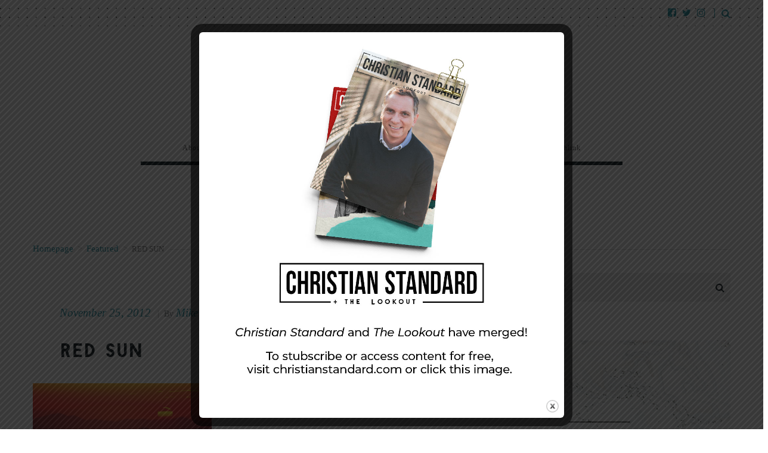

--- FILE ---
content_type: text/html; charset=utf-8
request_url: https://www.google.com/recaptcha/api2/anchor?ar=1&k=6LcYpt4SAAAAADGvJTQiNsMUl-XuCCDEGZZJwICe&co=aHR0cHM6Ly9sb29rb3V0bWFnLmNvbTo0NDM.&hl=en&v=PoyoqOPhxBO7pBk68S4YbpHZ&size=normal&anchor-ms=20000&execute-ms=30000&cb=pmcw96wk7s1e
body_size: 49119
content:
<!DOCTYPE HTML><html dir="ltr" lang="en"><head><meta http-equiv="Content-Type" content="text/html; charset=UTF-8">
<meta http-equiv="X-UA-Compatible" content="IE=edge">
<title>reCAPTCHA</title>
<style type="text/css">
/* cyrillic-ext */
@font-face {
  font-family: 'Roboto';
  font-style: normal;
  font-weight: 400;
  font-stretch: 100%;
  src: url(//fonts.gstatic.com/s/roboto/v48/KFO7CnqEu92Fr1ME7kSn66aGLdTylUAMa3GUBHMdazTgWw.woff2) format('woff2');
  unicode-range: U+0460-052F, U+1C80-1C8A, U+20B4, U+2DE0-2DFF, U+A640-A69F, U+FE2E-FE2F;
}
/* cyrillic */
@font-face {
  font-family: 'Roboto';
  font-style: normal;
  font-weight: 400;
  font-stretch: 100%;
  src: url(//fonts.gstatic.com/s/roboto/v48/KFO7CnqEu92Fr1ME7kSn66aGLdTylUAMa3iUBHMdazTgWw.woff2) format('woff2');
  unicode-range: U+0301, U+0400-045F, U+0490-0491, U+04B0-04B1, U+2116;
}
/* greek-ext */
@font-face {
  font-family: 'Roboto';
  font-style: normal;
  font-weight: 400;
  font-stretch: 100%;
  src: url(//fonts.gstatic.com/s/roboto/v48/KFO7CnqEu92Fr1ME7kSn66aGLdTylUAMa3CUBHMdazTgWw.woff2) format('woff2');
  unicode-range: U+1F00-1FFF;
}
/* greek */
@font-face {
  font-family: 'Roboto';
  font-style: normal;
  font-weight: 400;
  font-stretch: 100%;
  src: url(//fonts.gstatic.com/s/roboto/v48/KFO7CnqEu92Fr1ME7kSn66aGLdTylUAMa3-UBHMdazTgWw.woff2) format('woff2');
  unicode-range: U+0370-0377, U+037A-037F, U+0384-038A, U+038C, U+038E-03A1, U+03A3-03FF;
}
/* math */
@font-face {
  font-family: 'Roboto';
  font-style: normal;
  font-weight: 400;
  font-stretch: 100%;
  src: url(//fonts.gstatic.com/s/roboto/v48/KFO7CnqEu92Fr1ME7kSn66aGLdTylUAMawCUBHMdazTgWw.woff2) format('woff2');
  unicode-range: U+0302-0303, U+0305, U+0307-0308, U+0310, U+0312, U+0315, U+031A, U+0326-0327, U+032C, U+032F-0330, U+0332-0333, U+0338, U+033A, U+0346, U+034D, U+0391-03A1, U+03A3-03A9, U+03B1-03C9, U+03D1, U+03D5-03D6, U+03F0-03F1, U+03F4-03F5, U+2016-2017, U+2034-2038, U+203C, U+2040, U+2043, U+2047, U+2050, U+2057, U+205F, U+2070-2071, U+2074-208E, U+2090-209C, U+20D0-20DC, U+20E1, U+20E5-20EF, U+2100-2112, U+2114-2115, U+2117-2121, U+2123-214F, U+2190, U+2192, U+2194-21AE, U+21B0-21E5, U+21F1-21F2, U+21F4-2211, U+2213-2214, U+2216-22FF, U+2308-230B, U+2310, U+2319, U+231C-2321, U+2336-237A, U+237C, U+2395, U+239B-23B7, U+23D0, U+23DC-23E1, U+2474-2475, U+25AF, U+25B3, U+25B7, U+25BD, U+25C1, U+25CA, U+25CC, U+25FB, U+266D-266F, U+27C0-27FF, U+2900-2AFF, U+2B0E-2B11, U+2B30-2B4C, U+2BFE, U+3030, U+FF5B, U+FF5D, U+1D400-1D7FF, U+1EE00-1EEFF;
}
/* symbols */
@font-face {
  font-family: 'Roboto';
  font-style: normal;
  font-weight: 400;
  font-stretch: 100%;
  src: url(//fonts.gstatic.com/s/roboto/v48/KFO7CnqEu92Fr1ME7kSn66aGLdTylUAMaxKUBHMdazTgWw.woff2) format('woff2');
  unicode-range: U+0001-000C, U+000E-001F, U+007F-009F, U+20DD-20E0, U+20E2-20E4, U+2150-218F, U+2190, U+2192, U+2194-2199, U+21AF, U+21E6-21F0, U+21F3, U+2218-2219, U+2299, U+22C4-22C6, U+2300-243F, U+2440-244A, U+2460-24FF, U+25A0-27BF, U+2800-28FF, U+2921-2922, U+2981, U+29BF, U+29EB, U+2B00-2BFF, U+4DC0-4DFF, U+FFF9-FFFB, U+10140-1018E, U+10190-1019C, U+101A0, U+101D0-101FD, U+102E0-102FB, U+10E60-10E7E, U+1D2C0-1D2D3, U+1D2E0-1D37F, U+1F000-1F0FF, U+1F100-1F1AD, U+1F1E6-1F1FF, U+1F30D-1F30F, U+1F315, U+1F31C, U+1F31E, U+1F320-1F32C, U+1F336, U+1F378, U+1F37D, U+1F382, U+1F393-1F39F, U+1F3A7-1F3A8, U+1F3AC-1F3AF, U+1F3C2, U+1F3C4-1F3C6, U+1F3CA-1F3CE, U+1F3D4-1F3E0, U+1F3ED, U+1F3F1-1F3F3, U+1F3F5-1F3F7, U+1F408, U+1F415, U+1F41F, U+1F426, U+1F43F, U+1F441-1F442, U+1F444, U+1F446-1F449, U+1F44C-1F44E, U+1F453, U+1F46A, U+1F47D, U+1F4A3, U+1F4B0, U+1F4B3, U+1F4B9, U+1F4BB, U+1F4BF, U+1F4C8-1F4CB, U+1F4D6, U+1F4DA, U+1F4DF, U+1F4E3-1F4E6, U+1F4EA-1F4ED, U+1F4F7, U+1F4F9-1F4FB, U+1F4FD-1F4FE, U+1F503, U+1F507-1F50B, U+1F50D, U+1F512-1F513, U+1F53E-1F54A, U+1F54F-1F5FA, U+1F610, U+1F650-1F67F, U+1F687, U+1F68D, U+1F691, U+1F694, U+1F698, U+1F6AD, U+1F6B2, U+1F6B9-1F6BA, U+1F6BC, U+1F6C6-1F6CF, U+1F6D3-1F6D7, U+1F6E0-1F6EA, U+1F6F0-1F6F3, U+1F6F7-1F6FC, U+1F700-1F7FF, U+1F800-1F80B, U+1F810-1F847, U+1F850-1F859, U+1F860-1F887, U+1F890-1F8AD, U+1F8B0-1F8BB, U+1F8C0-1F8C1, U+1F900-1F90B, U+1F93B, U+1F946, U+1F984, U+1F996, U+1F9E9, U+1FA00-1FA6F, U+1FA70-1FA7C, U+1FA80-1FA89, U+1FA8F-1FAC6, U+1FACE-1FADC, U+1FADF-1FAE9, U+1FAF0-1FAF8, U+1FB00-1FBFF;
}
/* vietnamese */
@font-face {
  font-family: 'Roboto';
  font-style: normal;
  font-weight: 400;
  font-stretch: 100%;
  src: url(//fonts.gstatic.com/s/roboto/v48/KFO7CnqEu92Fr1ME7kSn66aGLdTylUAMa3OUBHMdazTgWw.woff2) format('woff2');
  unicode-range: U+0102-0103, U+0110-0111, U+0128-0129, U+0168-0169, U+01A0-01A1, U+01AF-01B0, U+0300-0301, U+0303-0304, U+0308-0309, U+0323, U+0329, U+1EA0-1EF9, U+20AB;
}
/* latin-ext */
@font-face {
  font-family: 'Roboto';
  font-style: normal;
  font-weight: 400;
  font-stretch: 100%;
  src: url(//fonts.gstatic.com/s/roboto/v48/KFO7CnqEu92Fr1ME7kSn66aGLdTylUAMa3KUBHMdazTgWw.woff2) format('woff2');
  unicode-range: U+0100-02BA, U+02BD-02C5, U+02C7-02CC, U+02CE-02D7, U+02DD-02FF, U+0304, U+0308, U+0329, U+1D00-1DBF, U+1E00-1E9F, U+1EF2-1EFF, U+2020, U+20A0-20AB, U+20AD-20C0, U+2113, U+2C60-2C7F, U+A720-A7FF;
}
/* latin */
@font-face {
  font-family: 'Roboto';
  font-style: normal;
  font-weight: 400;
  font-stretch: 100%;
  src: url(//fonts.gstatic.com/s/roboto/v48/KFO7CnqEu92Fr1ME7kSn66aGLdTylUAMa3yUBHMdazQ.woff2) format('woff2');
  unicode-range: U+0000-00FF, U+0131, U+0152-0153, U+02BB-02BC, U+02C6, U+02DA, U+02DC, U+0304, U+0308, U+0329, U+2000-206F, U+20AC, U+2122, U+2191, U+2193, U+2212, U+2215, U+FEFF, U+FFFD;
}
/* cyrillic-ext */
@font-face {
  font-family: 'Roboto';
  font-style: normal;
  font-weight: 500;
  font-stretch: 100%;
  src: url(//fonts.gstatic.com/s/roboto/v48/KFO7CnqEu92Fr1ME7kSn66aGLdTylUAMa3GUBHMdazTgWw.woff2) format('woff2');
  unicode-range: U+0460-052F, U+1C80-1C8A, U+20B4, U+2DE0-2DFF, U+A640-A69F, U+FE2E-FE2F;
}
/* cyrillic */
@font-face {
  font-family: 'Roboto';
  font-style: normal;
  font-weight: 500;
  font-stretch: 100%;
  src: url(//fonts.gstatic.com/s/roboto/v48/KFO7CnqEu92Fr1ME7kSn66aGLdTylUAMa3iUBHMdazTgWw.woff2) format('woff2');
  unicode-range: U+0301, U+0400-045F, U+0490-0491, U+04B0-04B1, U+2116;
}
/* greek-ext */
@font-face {
  font-family: 'Roboto';
  font-style: normal;
  font-weight: 500;
  font-stretch: 100%;
  src: url(//fonts.gstatic.com/s/roboto/v48/KFO7CnqEu92Fr1ME7kSn66aGLdTylUAMa3CUBHMdazTgWw.woff2) format('woff2');
  unicode-range: U+1F00-1FFF;
}
/* greek */
@font-face {
  font-family: 'Roboto';
  font-style: normal;
  font-weight: 500;
  font-stretch: 100%;
  src: url(//fonts.gstatic.com/s/roboto/v48/KFO7CnqEu92Fr1ME7kSn66aGLdTylUAMa3-UBHMdazTgWw.woff2) format('woff2');
  unicode-range: U+0370-0377, U+037A-037F, U+0384-038A, U+038C, U+038E-03A1, U+03A3-03FF;
}
/* math */
@font-face {
  font-family: 'Roboto';
  font-style: normal;
  font-weight: 500;
  font-stretch: 100%;
  src: url(//fonts.gstatic.com/s/roboto/v48/KFO7CnqEu92Fr1ME7kSn66aGLdTylUAMawCUBHMdazTgWw.woff2) format('woff2');
  unicode-range: U+0302-0303, U+0305, U+0307-0308, U+0310, U+0312, U+0315, U+031A, U+0326-0327, U+032C, U+032F-0330, U+0332-0333, U+0338, U+033A, U+0346, U+034D, U+0391-03A1, U+03A3-03A9, U+03B1-03C9, U+03D1, U+03D5-03D6, U+03F0-03F1, U+03F4-03F5, U+2016-2017, U+2034-2038, U+203C, U+2040, U+2043, U+2047, U+2050, U+2057, U+205F, U+2070-2071, U+2074-208E, U+2090-209C, U+20D0-20DC, U+20E1, U+20E5-20EF, U+2100-2112, U+2114-2115, U+2117-2121, U+2123-214F, U+2190, U+2192, U+2194-21AE, U+21B0-21E5, U+21F1-21F2, U+21F4-2211, U+2213-2214, U+2216-22FF, U+2308-230B, U+2310, U+2319, U+231C-2321, U+2336-237A, U+237C, U+2395, U+239B-23B7, U+23D0, U+23DC-23E1, U+2474-2475, U+25AF, U+25B3, U+25B7, U+25BD, U+25C1, U+25CA, U+25CC, U+25FB, U+266D-266F, U+27C0-27FF, U+2900-2AFF, U+2B0E-2B11, U+2B30-2B4C, U+2BFE, U+3030, U+FF5B, U+FF5D, U+1D400-1D7FF, U+1EE00-1EEFF;
}
/* symbols */
@font-face {
  font-family: 'Roboto';
  font-style: normal;
  font-weight: 500;
  font-stretch: 100%;
  src: url(//fonts.gstatic.com/s/roboto/v48/KFO7CnqEu92Fr1ME7kSn66aGLdTylUAMaxKUBHMdazTgWw.woff2) format('woff2');
  unicode-range: U+0001-000C, U+000E-001F, U+007F-009F, U+20DD-20E0, U+20E2-20E4, U+2150-218F, U+2190, U+2192, U+2194-2199, U+21AF, U+21E6-21F0, U+21F3, U+2218-2219, U+2299, U+22C4-22C6, U+2300-243F, U+2440-244A, U+2460-24FF, U+25A0-27BF, U+2800-28FF, U+2921-2922, U+2981, U+29BF, U+29EB, U+2B00-2BFF, U+4DC0-4DFF, U+FFF9-FFFB, U+10140-1018E, U+10190-1019C, U+101A0, U+101D0-101FD, U+102E0-102FB, U+10E60-10E7E, U+1D2C0-1D2D3, U+1D2E0-1D37F, U+1F000-1F0FF, U+1F100-1F1AD, U+1F1E6-1F1FF, U+1F30D-1F30F, U+1F315, U+1F31C, U+1F31E, U+1F320-1F32C, U+1F336, U+1F378, U+1F37D, U+1F382, U+1F393-1F39F, U+1F3A7-1F3A8, U+1F3AC-1F3AF, U+1F3C2, U+1F3C4-1F3C6, U+1F3CA-1F3CE, U+1F3D4-1F3E0, U+1F3ED, U+1F3F1-1F3F3, U+1F3F5-1F3F7, U+1F408, U+1F415, U+1F41F, U+1F426, U+1F43F, U+1F441-1F442, U+1F444, U+1F446-1F449, U+1F44C-1F44E, U+1F453, U+1F46A, U+1F47D, U+1F4A3, U+1F4B0, U+1F4B3, U+1F4B9, U+1F4BB, U+1F4BF, U+1F4C8-1F4CB, U+1F4D6, U+1F4DA, U+1F4DF, U+1F4E3-1F4E6, U+1F4EA-1F4ED, U+1F4F7, U+1F4F9-1F4FB, U+1F4FD-1F4FE, U+1F503, U+1F507-1F50B, U+1F50D, U+1F512-1F513, U+1F53E-1F54A, U+1F54F-1F5FA, U+1F610, U+1F650-1F67F, U+1F687, U+1F68D, U+1F691, U+1F694, U+1F698, U+1F6AD, U+1F6B2, U+1F6B9-1F6BA, U+1F6BC, U+1F6C6-1F6CF, U+1F6D3-1F6D7, U+1F6E0-1F6EA, U+1F6F0-1F6F3, U+1F6F7-1F6FC, U+1F700-1F7FF, U+1F800-1F80B, U+1F810-1F847, U+1F850-1F859, U+1F860-1F887, U+1F890-1F8AD, U+1F8B0-1F8BB, U+1F8C0-1F8C1, U+1F900-1F90B, U+1F93B, U+1F946, U+1F984, U+1F996, U+1F9E9, U+1FA00-1FA6F, U+1FA70-1FA7C, U+1FA80-1FA89, U+1FA8F-1FAC6, U+1FACE-1FADC, U+1FADF-1FAE9, U+1FAF0-1FAF8, U+1FB00-1FBFF;
}
/* vietnamese */
@font-face {
  font-family: 'Roboto';
  font-style: normal;
  font-weight: 500;
  font-stretch: 100%;
  src: url(//fonts.gstatic.com/s/roboto/v48/KFO7CnqEu92Fr1ME7kSn66aGLdTylUAMa3OUBHMdazTgWw.woff2) format('woff2');
  unicode-range: U+0102-0103, U+0110-0111, U+0128-0129, U+0168-0169, U+01A0-01A1, U+01AF-01B0, U+0300-0301, U+0303-0304, U+0308-0309, U+0323, U+0329, U+1EA0-1EF9, U+20AB;
}
/* latin-ext */
@font-face {
  font-family: 'Roboto';
  font-style: normal;
  font-weight: 500;
  font-stretch: 100%;
  src: url(//fonts.gstatic.com/s/roboto/v48/KFO7CnqEu92Fr1ME7kSn66aGLdTylUAMa3KUBHMdazTgWw.woff2) format('woff2');
  unicode-range: U+0100-02BA, U+02BD-02C5, U+02C7-02CC, U+02CE-02D7, U+02DD-02FF, U+0304, U+0308, U+0329, U+1D00-1DBF, U+1E00-1E9F, U+1EF2-1EFF, U+2020, U+20A0-20AB, U+20AD-20C0, U+2113, U+2C60-2C7F, U+A720-A7FF;
}
/* latin */
@font-face {
  font-family: 'Roboto';
  font-style: normal;
  font-weight: 500;
  font-stretch: 100%;
  src: url(//fonts.gstatic.com/s/roboto/v48/KFO7CnqEu92Fr1ME7kSn66aGLdTylUAMa3yUBHMdazQ.woff2) format('woff2');
  unicode-range: U+0000-00FF, U+0131, U+0152-0153, U+02BB-02BC, U+02C6, U+02DA, U+02DC, U+0304, U+0308, U+0329, U+2000-206F, U+20AC, U+2122, U+2191, U+2193, U+2212, U+2215, U+FEFF, U+FFFD;
}
/* cyrillic-ext */
@font-face {
  font-family: 'Roboto';
  font-style: normal;
  font-weight: 900;
  font-stretch: 100%;
  src: url(//fonts.gstatic.com/s/roboto/v48/KFO7CnqEu92Fr1ME7kSn66aGLdTylUAMa3GUBHMdazTgWw.woff2) format('woff2');
  unicode-range: U+0460-052F, U+1C80-1C8A, U+20B4, U+2DE0-2DFF, U+A640-A69F, U+FE2E-FE2F;
}
/* cyrillic */
@font-face {
  font-family: 'Roboto';
  font-style: normal;
  font-weight: 900;
  font-stretch: 100%;
  src: url(//fonts.gstatic.com/s/roboto/v48/KFO7CnqEu92Fr1ME7kSn66aGLdTylUAMa3iUBHMdazTgWw.woff2) format('woff2');
  unicode-range: U+0301, U+0400-045F, U+0490-0491, U+04B0-04B1, U+2116;
}
/* greek-ext */
@font-face {
  font-family: 'Roboto';
  font-style: normal;
  font-weight: 900;
  font-stretch: 100%;
  src: url(//fonts.gstatic.com/s/roboto/v48/KFO7CnqEu92Fr1ME7kSn66aGLdTylUAMa3CUBHMdazTgWw.woff2) format('woff2');
  unicode-range: U+1F00-1FFF;
}
/* greek */
@font-face {
  font-family: 'Roboto';
  font-style: normal;
  font-weight: 900;
  font-stretch: 100%;
  src: url(//fonts.gstatic.com/s/roboto/v48/KFO7CnqEu92Fr1ME7kSn66aGLdTylUAMa3-UBHMdazTgWw.woff2) format('woff2');
  unicode-range: U+0370-0377, U+037A-037F, U+0384-038A, U+038C, U+038E-03A1, U+03A3-03FF;
}
/* math */
@font-face {
  font-family: 'Roboto';
  font-style: normal;
  font-weight: 900;
  font-stretch: 100%;
  src: url(//fonts.gstatic.com/s/roboto/v48/KFO7CnqEu92Fr1ME7kSn66aGLdTylUAMawCUBHMdazTgWw.woff2) format('woff2');
  unicode-range: U+0302-0303, U+0305, U+0307-0308, U+0310, U+0312, U+0315, U+031A, U+0326-0327, U+032C, U+032F-0330, U+0332-0333, U+0338, U+033A, U+0346, U+034D, U+0391-03A1, U+03A3-03A9, U+03B1-03C9, U+03D1, U+03D5-03D6, U+03F0-03F1, U+03F4-03F5, U+2016-2017, U+2034-2038, U+203C, U+2040, U+2043, U+2047, U+2050, U+2057, U+205F, U+2070-2071, U+2074-208E, U+2090-209C, U+20D0-20DC, U+20E1, U+20E5-20EF, U+2100-2112, U+2114-2115, U+2117-2121, U+2123-214F, U+2190, U+2192, U+2194-21AE, U+21B0-21E5, U+21F1-21F2, U+21F4-2211, U+2213-2214, U+2216-22FF, U+2308-230B, U+2310, U+2319, U+231C-2321, U+2336-237A, U+237C, U+2395, U+239B-23B7, U+23D0, U+23DC-23E1, U+2474-2475, U+25AF, U+25B3, U+25B7, U+25BD, U+25C1, U+25CA, U+25CC, U+25FB, U+266D-266F, U+27C0-27FF, U+2900-2AFF, U+2B0E-2B11, U+2B30-2B4C, U+2BFE, U+3030, U+FF5B, U+FF5D, U+1D400-1D7FF, U+1EE00-1EEFF;
}
/* symbols */
@font-face {
  font-family: 'Roboto';
  font-style: normal;
  font-weight: 900;
  font-stretch: 100%;
  src: url(//fonts.gstatic.com/s/roboto/v48/KFO7CnqEu92Fr1ME7kSn66aGLdTylUAMaxKUBHMdazTgWw.woff2) format('woff2');
  unicode-range: U+0001-000C, U+000E-001F, U+007F-009F, U+20DD-20E0, U+20E2-20E4, U+2150-218F, U+2190, U+2192, U+2194-2199, U+21AF, U+21E6-21F0, U+21F3, U+2218-2219, U+2299, U+22C4-22C6, U+2300-243F, U+2440-244A, U+2460-24FF, U+25A0-27BF, U+2800-28FF, U+2921-2922, U+2981, U+29BF, U+29EB, U+2B00-2BFF, U+4DC0-4DFF, U+FFF9-FFFB, U+10140-1018E, U+10190-1019C, U+101A0, U+101D0-101FD, U+102E0-102FB, U+10E60-10E7E, U+1D2C0-1D2D3, U+1D2E0-1D37F, U+1F000-1F0FF, U+1F100-1F1AD, U+1F1E6-1F1FF, U+1F30D-1F30F, U+1F315, U+1F31C, U+1F31E, U+1F320-1F32C, U+1F336, U+1F378, U+1F37D, U+1F382, U+1F393-1F39F, U+1F3A7-1F3A8, U+1F3AC-1F3AF, U+1F3C2, U+1F3C4-1F3C6, U+1F3CA-1F3CE, U+1F3D4-1F3E0, U+1F3ED, U+1F3F1-1F3F3, U+1F3F5-1F3F7, U+1F408, U+1F415, U+1F41F, U+1F426, U+1F43F, U+1F441-1F442, U+1F444, U+1F446-1F449, U+1F44C-1F44E, U+1F453, U+1F46A, U+1F47D, U+1F4A3, U+1F4B0, U+1F4B3, U+1F4B9, U+1F4BB, U+1F4BF, U+1F4C8-1F4CB, U+1F4D6, U+1F4DA, U+1F4DF, U+1F4E3-1F4E6, U+1F4EA-1F4ED, U+1F4F7, U+1F4F9-1F4FB, U+1F4FD-1F4FE, U+1F503, U+1F507-1F50B, U+1F50D, U+1F512-1F513, U+1F53E-1F54A, U+1F54F-1F5FA, U+1F610, U+1F650-1F67F, U+1F687, U+1F68D, U+1F691, U+1F694, U+1F698, U+1F6AD, U+1F6B2, U+1F6B9-1F6BA, U+1F6BC, U+1F6C6-1F6CF, U+1F6D3-1F6D7, U+1F6E0-1F6EA, U+1F6F0-1F6F3, U+1F6F7-1F6FC, U+1F700-1F7FF, U+1F800-1F80B, U+1F810-1F847, U+1F850-1F859, U+1F860-1F887, U+1F890-1F8AD, U+1F8B0-1F8BB, U+1F8C0-1F8C1, U+1F900-1F90B, U+1F93B, U+1F946, U+1F984, U+1F996, U+1F9E9, U+1FA00-1FA6F, U+1FA70-1FA7C, U+1FA80-1FA89, U+1FA8F-1FAC6, U+1FACE-1FADC, U+1FADF-1FAE9, U+1FAF0-1FAF8, U+1FB00-1FBFF;
}
/* vietnamese */
@font-face {
  font-family: 'Roboto';
  font-style: normal;
  font-weight: 900;
  font-stretch: 100%;
  src: url(//fonts.gstatic.com/s/roboto/v48/KFO7CnqEu92Fr1ME7kSn66aGLdTylUAMa3OUBHMdazTgWw.woff2) format('woff2');
  unicode-range: U+0102-0103, U+0110-0111, U+0128-0129, U+0168-0169, U+01A0-01A1, U+01AF-01B0, U+0300-0301, U+0303-0304, U+0308-0309, U+0323, U+0329, U+1EA0-1EF9, U+20AB;
}
/* latin-ext */
@font-face {
  font-family: 'Roboto';
  font-style: normal;
  font-weight: 900;
  font-stretch: 100%;
  src: url(//fonts.gstatic.com/s/roboto/v48/KFO7CnqEu92Fr1ME7kSn66aGLdTylUAMa3KUBHMdazTgWw.woff2) format('woff2');
  unicode-range: U+0100-02BA, U+02BD-02C5, U+02C7-02CC, U+02CE-02D7, U+02DD-02FF, U+0304, U+0308, U+0329, U+1D00-1DBF, U+1E00-1E9F, U+1EF2-1EFF, U+2020, U+20A0-20AB, U+20AD-20C0, U+2113, U+2C60-2C7F, U+A720-A7FF;
}
/* latin */
@font-face {
  font-family: 'Roboto';
  font-style: normal;
  font-weight: 900;
  font-stretch: 100%;
  src: url(//fonts.gstatic.com/s/roboto/v48/KFO7CnqEu92Fr1ME7kSn66aGLdTylUAMa3yUBHMdazQ.woff2) format('woff2');
  unicode-range: U+0000-00FF, U+0131, U+0152-0153, U+02BB-02BC, U+02C6, U+02DA, U+02DC, U+0304, U+0308, U+0329, U+2000-206F, U+20AC, U+2122, U+2191, U+2193, U+2212, U+2215, U+FEFF, U+FFFD;
}

</style>
<link rel="stylesheet" type="text/css" href="https://www.gstatic.com/recaptcha/releases/PoyoqOPhxBO7pBk68S4YbpHZ/styles__ltr.css">
<script nonce="K4z8XFTCamyHzb8I1zLvFA" type="text/javascript">window['__recaptcha_api'] = 'https://www.google.com/recaptcha/api2/';</script>
<script type="text/javascript" src="https://www.gstatic.com/recaptcha/releases/PoyoqOPhxBO7pBk68S4YbpHZ/recaptcha__en.js" nonce="K4z8XFTCamyHzb8I1zLvFA">
      
    </script></head>
<body><div id="rc-anchor-alert" class="rc-anchor-alert"></div>
<input type="hidden" id="recaptcha-token" value="[base64]">
<script type="text/javascript" nonce="K4z8XFTCamyHzb8I1zLvFA">
      recaptcha.anchor.Main.init("[\x22ainput\x22,[\x22bgdata\x22,\x22\x22,\[base64]/[base64]/[base64]/[base64]/[base64]/[base64]/[base64]/[base64]/[base64]/[base64]\\u003d\x22,\[base64]\x22,\x22w5Epw6xkw6LCocOBwq9lw4LCjcKHw7/Du8KnEMOew7oTQW5cVsKpQGnCvmzCiTLDl8KwW0AxwqtMw58Tw73CsBBfw6XCmMKmwrctO8Ozwq/DpCEBwoR2aHnCkGglw6ZWGBFERyXDqhtbN2Jbw5dHw5Vjw6HCg8Oww7fDpmjDsw1rw6HCiXRWWD/[base64]/[base64]/DticHw5Ykw519wqnCkjAOw54Owo53w6TCjsK3wqtdGzF0IH0PBWTCt0LCoMOEwqBew7BVBcO6wr1/SA9Yw4EKw6jDpcK2wpRKNGLDr8KBJcObY8Kfw4rCmMO5O3/DtS0gOsKFbsO+wqbCuncUBjgqFsO/R8KtJsKWwptmwo/CqsKRIQfCpMKXwot0wqgLw7rChmoIw7s8ZRs8w5bCpl0nB00bw7HDu0YJa3rDvcOmRxPDlMOqwoAmw4VVcMOeViNJb8OIA1d3w69mwrQTw5rDlcOkwrg9KStpwq9gO8O3wqXCgm1FVARAw6U/F3rCj8KEwptKwqU7wpHDs8K/w7kvwpp9wprDtsKOw5zCtFXDs8KFXDFlJV1xwoZWwrp2U8OHw47DklUlAgzDlsKwwoJdwrwMfMKsw6tUbW7CkzhXwp0jwq/CjDHDlikNw53Dr03CjSHCqcOVw4A+OSACw61tEMKwYcKJw5TCil7CsyrCky/DnsO6w73DgcKaWMO9FcO/w6lEwo0WGFJXa8O8EcOHwps3U05sE3w/asKhNWl0bQzDh8KDwrgwwo4KNxfDvMOKX8KBU8KMw4zDkMK8LQJpw6zCmCdyw4JqJcK+fMKWwpzCqFnCucOAZsKnw7dsUy3Du8Oqw4Jnw6M0w67CrMOlF8K4WAoAesKbw4LCksOGwoIAXsOGw6PCusKHfQBhbcKawrgwwpYYQ8K+w7kDw4kbccOpw7opwpF/PcOuwokKw7fCogTDiF7ClcKHw4pBwr/DuR7DuGx1Z8Otw7lEwpLCrcKow4TCmFnDi8K5w65NciHCq8KWw5HCqWvDu8OCwrfDrRXChsKce8O/IHUvEmXDujDCncKwWcKnHsK6TkFxfzdbwp8xwqvCksKZB8OfO8K2w5BXZw5ewqdlCx7DphlpWl/CtzfCscOjwoXDk8OQw7NoABfDvsKPw6nDg0krw6MeUsKww4nDuDHCsA12MsOnw74EEnwQIMO2cMKEXQbDrjvCsi4kw77CqVZFw6bDuipLw53DpToESTU5DkTCp8KyNztvWMKxeC8uwrJvazwqYwxJJ00Ow5/DhsKLwq/Dg0nDkjdHwpM9w7jCi33CoMOfwrU2AAI6H8Ovw73Ck3xbw5XCqsKuZFHDmMOBPsKGwrY7wpTDo3wbfDUoAHXCl0BiE8OTwpYFwrZRwpkswoDCtsOfw6BcSVUyNcOkw45DW8ObY8KFLAfDvQEkw5bCgR3DpsKzVCvDkcOfwprCpHQ3wpXCocK3TMO7wq/Dkk4eNiXCosKMw6jCn8KKICV5VwkrQ8Klwq/Dv8Kmw7vDgGfDkhfCmcK/w5/CpQtxGsK4OMOgYksMXcOrw7thwr5RQirDpsKfa2FPAMK2w6PCrz5hwqpjCi9gXU7Cnz/CvsK9w5bCtMOsAg/Dn8Kyw4/DisKsNAhEMFzDq8OKdWrCmgQLwqFrw49fHSjDhMKdw4hIMzB8OMKdwoRBM8Kxw4dECmZgMHbDm0Z1dsOlwrdRwqHCoWDDu8OGwp5/EcK9YH18DFEhwqPDrcOQRMOsw7bDvztZZW7Cg2UiwqdowrXCqTlEdjhUwoPCpgcdbWAZI8O4AcOXw5c1w6jDul3DpCJlw6nDgB0Fw6DCqicyGcO5wrF4w47Dq8Ozw67Ch8KkDsOew4jDuWgHw7J2w55OEcKpDMKywqYxdsO1wowRwoQ/bcOow64KMh3DscO8wrMKw5IYQsKQHMO6wp/CvMOjaj9XWSfCmiLCqQTDg8KVYMOPwqjCqMOnIgQpDTHCuiAwJRNSFMKuw7kYwrodS0UjFMOnwqkDccOkwr95ZMOkw7Yaw5vCpgnChSlyOMKzworCkMKew4DDi8Ozw4jDlMK2w6bCgcKEw7hAw6B9LsOlSMKsw6Jsw47CmBlfAV83AMOeNxBdT8KtbgXDhTZHVn0Rwq/CtMOIw4XCncK0RcO5esKvW3Buw5pQwojCq2o+f8K4W3fDllTCqcKIAULCjsKmCcObUy9JFsOvC8OsFFPDsBROw60Ywp0laMOCw4fCs8KMwqrCn8Ojw6oAwrtiw5HCq3DCs8OuwrzCtDHClcOAwrJZWsKFGRXCj8O5M8KdRsKiwpHCkAbCgcK9bMK5JUgHw7/[base64]/Ds8KrYMK2wrrCjh7CssOYQ8KedE3CnxLDu8O0Jw3CmzrDvMKZTcKgJ002UVhUBXDCjcKDwokYwqRkeiFYw73DkMKYw5TCsMK2woLDkXYTAsOBJiLDviNvw7rCtcO9ZsOowr/DnC7DgcK5wqpgP8K4wqfDssK6dCcLcsKVw6HCp39cY0c1wo/[base64]/PHNYwp5taUbCtWIDw4jDkxfDrsOTcA3CkcOpw4kXNcO3X8OcYV3CjiRTwrnDhADCpcKaw7jDjsKAGGx7wrh5w6ozDcK+I8OhwpHCqloew7vCtjNVwoDDhkrCoAYawpECfcOgS8K2wrotFxnDih4aKMKXLW7ChsOXw65uwpdew5wMwpjDkMK1w4/CmlfDuW9dDMOyZ1RnPETDnVp1wq/DmADCqcOdQjwjw48ueh9vw4bCkMOKG07Dl2kWVsKrAMKbFsKySsOSwpdqwpXCpiZXGETDhGbDlHfCgHtkfMKOw7wdL8O/PH4KwqnDu8KVBEdXX8OlJsOSw5PCjHzCjDwNaV9hwr7DhnvDgTPCnnh/[base64]/DjT7CmcKKU2LCoMOxeMOUw79GXVAEagjDuMOKRSrDnHg5PWtNJFLCnzXDhsK2O8O5fMOQXXHDtx7CthXDlFNPwp4lZsOiZsOdw6/CiXcxFH3CvcKvazB1w4YtwpRiw5hjRiAkw688MXbDoSLCk2sIwp7CvcKgw4d3wqbDh8OSX142esK0cMO/woFtecOjw54HFHw0w6fCuCw9TcODfcKhHsOnwpwJccKAw77CuikiPxMocsO+BsKxw5EWKm/DlFg4NMK8woLDoGXDuQJcwr7DkxrCssKZw7vDhQ8QBHlUN8KGwp0QH8KowrzDrMOgwrvDkAQ+w7RKcEBSHMOMw7PCl0s0cMK6wqHDl0VYQj3CoW9NGcOhD8KZFAbDosOnMMKbw40uw4fDmHfDryFWEi5vAXfDo8OdA2/DgsOlX8K/cjhnLcKiw71KbcKfw65gw5/CpgfCicKzQk/CvBrDlXbDvsKAw5lYfcKnw7DDtMKKE8OlworDpsOGwoMDwofDqcOMZz9ww7TDvkU0XhfCmsO9M8OJOSQLUcKpGMK8Um47w4UMQhnCkxPDsw3Ch8KaKsO5AsKJwpx9d042w5BoEsOiUVInFxLCqcOqw7AHDmVLwolLwrrCmB/Ct8Oiw4TDnGYmDTUQT203w5R3wq9xw4QDA8O/WsOGVMKTfElCHSHCslg0ScOoZB4gwpXDt1VpwrfDr0vCtXLDusKrwrnCvMOSH8OJSMKSbnnDqinCqMOQw7XCkcKSAx/Cv8OcFMKiwprDgBzDtMKmbsKSABV4VBwlJcKowofClgrCi8O2AsKjw4LCrTzDo8OXwpEdwrMtw7oxFMOXNwTDg8K3w6LCt8Opw50ww5IKBTPCpyAbacOvw4/ClHjChsOgWsO8LcKtwodnwqfDsR3DkUh0ZcKEbMOhAWpxPMKwIsOjw4c3acObSFrCkcKtw7PDg8ONSW/DhBIWS8KtdkHCj8OhwpQJw5g9fjshecOnLcOxwrnDuMOJw7XCsMKnw5nChXHCtsKMw4RQNgTCvnfCmMKodMODw4LDiXtGw7LDtxcFwqnDllHDoBcmQMOjwpddw5xzw5PCpcObw4zCuVZSID/DisOKUkRRVMKHw4EDPVfCicOfwobCpDRLw4sOPkE7wrsRw5/CqMKOwq0bw5DCgMOzwpAxwo4lw6RwLEXCtx9jIz9Zw6cJYVksLMK0wonDuiFRRF8gwrDDpMKdMQ0CIEELwp7Ch8Kbw7TCi8OwwrdYw6DDhcKawo1eecKuw6fDiMKjwpHCn1Z/w6bCmsKlUcOjbcKkw4nCpsOUZcO1LzoPXEnDtiRrwrE8wprChw7DliXCssKJw5LDmHzCssOhbDzCqR1swqV8M8OiHwfDrQfCj11xNcOeFDbClhlDw7TCqyJJw4bCrVTCpwg2woJGa0Qnwpw5woZRbhXDg15MUMObw7Qrwr/DosKuBMOeYMKPw4rDn8OrXHNYw6DDpsKCw7ZGw6nCg33CvcO2w7cAwrBCw5fDoMO/[base64]/DncOURsO6YcOLPhHCpMK1YMOpw5VDwo9SPz1Fd8KuwoXDvmbDsz/DtEbDj8O+wrJzwrZpwp/CqWNXCV5Mw5sRcizDs18eVg/CmBbCrllqBgYrOV7CucO0BMORb8Khw63CtyHDm8K3QcOFw79lZcOnBH/CvMK5N0tvN8OJIhHDvsK8fxHCk8K3w5/CksOiDcKHGsKcKhs9Rz3DrcO7ZT/CnMKCwrzCocKpWn3CkhsLVsKUZm7DpMO8w7Q9csKIw4hAUMKJCMKiwqvDicOlwpDDt8Okw4FydsKbw6pndg84wrXDt8OALiIecjdUw5YYwpQ2IsK7QMKSwoxfL8K1w7Arw4J3w5XCp0xYw6V/[base64]/CrsKUw6XDssKTDcKQB0fDgsKmYXRWAcOzIWfDi8K3SsOtMjwmFsOGD1QbwprDmmQVbsKewqMOw7jCocOSwpbDqsKVwpjCphvDmQbCpMOoCnUBbyh/wqLCsV/DvXnChRXCkMKww4MLwqwfw6tMdGByaRzCkHg0wqhdw44LwoLChzjDrDPCt8KcH0hMw5zDhMOdwqPCrj/[base64]/Dj8Ouwr7CoVnCvSknwpsEcsKZwoXDj8K1w67CkAI4wr5pMcOUwofCpsOjUFwZwp5oBMOGfsKdw5w2Y3rDthsLw6nCtcKhZzEtWnLDl8K2IcOJw43Dt8OkPMK5w6UbL8OMVG3DrUbDkMKXVcKsw7PDhsKdw5ZKeCABw4RVaXTDosOSw7hoMxLCvw/[base64]/Dillcw7LCk8ODZgbChnzCiMKHRcOrBwvDn8KqN8OgGCo+wqk7D8KJXnonwqUxdnwowroRwrhqDMKVQcOrw45fTnbDgUXClzUywpDDj8KSwqNmfsOfw5XDiw7Dn3rChmR5RMKqw6TCmhXDpMOwG8KCYMKkwrU+w7ttHU4COV/DrsKgC27Dn8KvwrrCmMOoZ1IlRMKVw4EpwrDDpGhFbCZ3wpo/[base64]/[base64]/[base64]/w5AOCwnCh8OxAcOwwqA5IlbDsivCmlnCl8KNwpfDmB1LHlUhw7M+MxDDvUF+wosCKMKxw6XDuXrCvsK5w4Fywr7Cq8KLaMKtR2XCoMO6w4/Dq8OMUMOdw6HDgcKLw6UlwoI0wrRpwovCt8OXw4wYwonDlcOfw5HCkHhLPcOydMOQQGvCmkcpw4nChlQow6bDtQdQwoAUw4jCvx/DgkR7FcK8wphvGMOPUcKTMMKOwqwsw6TCvDrDvsOfNGgNH2/DqWjCrGRAwrt7RcOHSmNdT8OwwqzDgE57wrwswpvCgAZSw5TDjXEZUgPCg8OxwqhjQsO+w6LCnMOBw7J/F1fDjk8PHG4pXcOhM0NeRh7CjsOxVzBMQg9sw7HCm8Kswp7DucOUJ1hNDMOTwrcGwrBGw7fDt8KsYEnDih5sAMKZXz/ClMKwLgTCvcOcGcKvwqd8wqDDmELDlAHDhBrDk1nCtX/DkMKKPicgw4VZw64mKMOFWMOXHX5kAB7DmDnCizDCk3DDsmvDoMKRwrNpwrfCrsKfGnHDphTCl8ODJTbCoxnDhcOow4FAJsOAIRIywoLCsTzCiyvDmcKzf8ORw63DuDMyHH/ChAfDh3rDig4CfizCscK3wp1Bw5bCv8OoTU7DoBNmGFLDicKcwrDDoG3DvMO7FVTDlcKTGCNHw61cwo7DtMKRbkbCt8OyNQleAcKlJD3DvxrDr8OhJ0bCqT8WKsKVwr/CqMKEbcO0w63Cnyptw6RFwplpESXCq8KjA8KNwrFPEFNnPRtgOcKlLCRZTg/[base64]/DljLDiMKKfMOEw7AvOj9IEjnCkD4NwrnCvcKJNgfDssO4AShdZcOVw4bDm8Khw73CrAzCsMOcC3nCm8Omw6AewqHCpj3CtsOGMcOFw5U/YU0QwpLCvTwQdwPDpF0mQDABw7sLw4nDqcOew6coGSQgGTV5wovDqUzDs1caMMKBUS3Dh8OuTTvDqgTDpsKDbQBlUcKZw57Dnm4rw7fChsO/[base64]/fmhxNC0xw58dDUHCscOkCcOZwqXDlQXDlMOWNsOKXk1fwr7DnsKlQjdLwpw0b8KXw4XCnhDDsMKkcRHCr8K9w7zDtsOhw70awofCosOeeTVMw6LCvkLCoS/CpE4wUh01TCYWwozChcOvwoBNw7HCh8KgMF/[base64]/[base64]/CjS8mw6RAbsOQworDhcKtB25Qw67ClRnCvhzDhMKceTw7wrXCoUwUw7zCty8NRXTCrcOawpw3wrHCpsO7wqENwp8yO8ORw6fCtE3Co8O8wqfCgsOOwrtLwpIfBSTCgSFmwotAw4hKGlfCowpsM8OPZjwNeR3DgcKzwofCsl/CtMO1w7MHEsK2BcO/[base64]/Ct8OPwoRmwqHDinTCscOBAjvDg8Kyw7Nzw44SwozCucKvwoAGw5zCnUPDoMOLw5REHiPCnsOLTFfDhFARax3CtcO6dcKZRMO8w6VwBcKZw7xXRW1/JizCsjAzEAxcw5BcVQwSUiZ1LWojwoY1w7AKwqEYwp/Clg4yw74Lw5Z1Z8Ovw5EUDcKdOcONw55rw6tOZVERw7xvFcKMw5pPw5PDo1hIw4lRQMKGXDZMwrnCssOqDMOtw78AMlRYD8KPMgzDsTFew6nDm8OsByvCmBrCgMKIMMKOWsKPeMOEwr7CnU4Vwq0ywq3DgEvDhcK/PMOrwpzDk8ODw50Pwp1tw4Q5NjTCvcKsGcKTH8OSf1rDqHHDncK8w6zDmWcXwrF/w5vDtMOuwrdIwpLCu8KFQsKgUcK8HcKGTX3CgX1SwqDDiEhqfxHCosOHeGNkDsOYCMKCw6BpZVfDmcK0OcOzczPDk3HDlcKTw5DCmGhjwrUEwrJewp/[base64]/DhmtoGzTDnMOsMcKuDGEDKMOUFU/DncOnC8Kiwr7Cs8OtM8K1w7PDmGLDggTCnWnCgcOZw6LDuMK+HWkyJVdoH1bCuMO2w73DqsKswo7DssKRbsKnChFGEHc4wrAhZsOZAjHDqsKDwqUSw4fDikIQw5LCmsKtwqbDly3DncO7w4XDl8OfwoQVwodOPsKrwoDDtsKYLsK/B8O8wqrDrcKlHg7CvWnCrW/[base64]/CocOfIMKsCg/Cu8Kvwpw8w58CwrXDlcOGwqLDu1Ipw4oiwoUJXsKKV8OtbTUiJcKDw7nCoT1oUFbCtsOoNRRyIMKWdwIww6VmV3LDpcKlF8OmVRvDqlnCs3AhaMONwpoFWSgkO1nCo8K5HG3CscOnwrZDB8K6wozDtsOLTsOLY8OOwqLCkcKzwqvDqhREw4DCksORZMK+aMKpfcKkJW/Cj1vDncONDMOJFzYZwqNXwrzCvBfDm2wWHsKXFn3CsW8BwqUSU2zDomPCiU/Cjn3DmMOzw7fDmcOLwpDCuD7DsVDDjcOrwot+PcKQw78xw7bCqW9pwoBIJ2nDoVbDrMKawqMTIE3Cgg3CisKxYUvDllYzMXclwpIKK8KFw6HChsOIW8KGBTIKPCQBwoFmw4DCl8Odd3BGVcKYw48zw5EDHUkoWHXDocK/Fz1OK1vDm8O5w47CgV7Cn8OcdFprIRTCt8OZdhjCh8Oaw6XDvj/[base64]/ChcO4eXfDpMK7w7jDqxLDsk7CkcKKwrxkAcOTecO5w4XCrx7DsD5LwqrDt8KoFsOUw7TDvMOvw7pDPMORw4nDucKdLcO0w4VJLsKuLRjDncKZwpDCqBcHwqbDpsOWdxjDulXDjsOEw5xuw4F7OMKPw48lccOVXUjCjcO6P0jCq0LCml5SRMOdNVDDpw/DtC7CrSTDhF3CnVlQVcK3YMK7wqXDoMKDwoHDpCfDrlbDpmDCg8K1w4stPhHDjRLChA7DuMKEAMOew5NVwr0bUsKhek5Lw6NTDQdywqLDmcOKJcKzVxXDuVHDtMOowpDCi3VzwoHDgynDqQEzRwLClkd/[base64]/[base64]/DqH/Ct8O1FRDDpn7DlcKHw48Mwp7DuR1rw6vDgMKJZ8OBTlpSXnEqw5whb8K4wqHCiFlZIcKTw5oew6B9GHPCkVZedGcbATvCs3B0aTzDhQLDtnZiw5/DuUd+wofCscK1X1V3wrzCr8K6w7gSw5pzw7ErW8K9w7PDtwnDiELDv3RTw6zCjHnDjcKmw4EPwo1uGcK6wqDCvsKYwp1hw60vw6DDsi3CnwVsThjCgcOrw6DDg8KdEcKZwrzDtCPDuMKtXsKsPSwnwo/CisKLOU0OMMK+VBRFwq0gw6AvwqI7bMO/DQ3Cp8K6w6IwSMK4Qg5/w6t7wrzCoBMRdsONC2zCjcKMNHzCscO+DhV9wqxRw74wbcKtw7rCiMOPOcKdVQIYw5bDlcOywq4GJsOWw40Sw5/DlX1JWMOTKCTClcOQLgLCk1/DtmvCvcKfw6TClMKdC2PClsO1YVQQwpFyUBhtw4AZUljCghDDjw4uKsOmfMKKw7bDvGDDucOKw7HClH/DsjXDkAXCu8K7w7hCw6NIAxlMJMOOwoTCoCPCrsO4woDCjxpxBg93FT3Dm01owoXDlQhIw4BsbWDDm8KGw4DCgMK9V2PCkFDCucOPCMKrYmYkwr/DisOXwoLCvHkzAsOyCsOjwprClDHCkjvDsmnCoD3ClXNJAMKjKmp4ICgNwpVfcMOkw6knUsKibBRkd23DhR3CgcK9K1jCgwsdH8K+K2/DoMKdKGbCt8OhcMOHNigGw7LCpMOSJTPDvsOeaUXCk2diwoFtwopVwociwq4Owo05R1XDun/DiMOCAQE8PwbDvsKUw6ozE3PCscOrTC3CpDbDhsKIG8OnKMKpBsOew6F7wqTDvUPCkxLDqxAmw7rCs8KjYgNvw79zasOSesOXw7xwQ8O/[base64]/ClcKjwqgJIXTCiMOLw5EXOm/DnMOdw5bCu8Oew4BGwqVvdFjCuAvChB3CqcO8w4rCni0GdMKcwqLDmHYiBzXCgCgHwohKK8KadnFQYnbDgGRpw45Dwo3DggbDnRsmwrBcak/Cn3vDisO4wqpZL13DtcKdw6/CisKhw54TdcOXUhLCj8O6NwJlw70oFzdTRMOmIsKEH2vDuhs5Un3CqS55w6VaYEfDrsO9KMKmwq7DjXfCqcOXw5/[base64]/DnGXCjkrDgsOiO3vDtTvDq1UXw7hteSPDicOVwr10E8Otw5/DpXjDsnLCih9Xf8KKcsOvWcOZHi4BLldswoEAwrzDqhItOcOPwp/Dk8Ozwpw2WMKTP8KFw7BPw5kgXsOaw7/DoQ3CuiPDr8O6NwLCr8OCTsKNwqDCmDECAUDCqTXCrMOhwpJ3NMKPbsKRwqlKwpgOdFrCr8OnOMK6NSl0w5HDjHJKw5BUUzvCgzNYw4Yjwq93w7suTDfDmQjDtsOGwqfClcKew7nClH/ClMO0w4hCw4hvw5IreMKfOcOOecK3KCPCjsOqwonDpCnCjcKPwpwGw4/Crk3DpcKRwoPDssOcwpzCp8OaUcKMCMOwe1gEwpwIw4ZaEU3CrXDCv2PCr8OLw7EoQMOudU4UwrMaIcKNNBYFw6DCqcKFw7/CgsK8w5EPZcOFwqLDlxrDpMKBX8OMEwbCusObeSLDtMKJw78Lw47CjcKVwp1SETrCtcObRmAYwoPCozZOw6zDqzJja1kiw4N/[base64]/w65PSsO2w6TCuMK1VRTDgFUFwp/CpGEzwpVXWUrDghfCnMKRwofCvGHCm2/[base64]/UMKOHHrCpl/DnsKuY01iA0/[base64]/CtcKWwpDDj8OWd8K0awTDqCDCgTvDkcKlwp/CtsO+w4Nrw78ww7LCq13CusOsw7fCml/DoMKuC0E+woMRwpg2T8KRwoNMd8K2w7vDuDDDmkbCkBR8w6A3wonCvCXCiMK/S8O2w7TCk8KUw4hIBhrDkR9/wotfwrllwqlEw4lwIcKpPRvCnsO1w4XCrsKGa3oNwpMORxN2wpPDv1vCvn4qXMO3CFjDqFvDkcKRw5TDlQwOw5LCj8KPw6puQ8KJwrjDnDjDmE/DujIVwobDl2fDv18EBcOlOsKRwo3Dq37DogLDk8Ocwrolwrx5PMOUw6QIw50lbMK7wqYuMsKlTE5/DcKmW8OkSgtSw5oIw6bCsMOiwqFjwqvCpDvDoC1MbE/[base64]/[base64]/Dq8OzQiwdwr7Ci0oZYMKsAx90w79twpfCsxrCp2bDr2nCjcOrwrsJw7JNwp3Dk8OgYcO4Wz/CscKIwqQEw55mwqhOw7lhw6ovwoJmw7I8I3JAw7sqJ2cRGR/[base64]/CqB/CqC46w5fCvRbDk8KIw7rCnjoMY8KFVTwTLMKlQMOOw5bCkcObw5B/[base64]/DtlnCuMK4w73Cn2/[base64]/CviXDvAJ/UhBdKGTChVfCl8KDZmpow6vDh8O5LA8HPcOBLlk/[base64]/OmBRGUUYwpxsw5EdJMO2wpwCw4vDoyZqSHjCusKNw7cKwpciHCM0w47DpsKTOcKxdjHCosOHw7zDl8Ktw4PDpMK9wqPCrwLDkcKNwr0NwrrCi8O5K3rCpjl9c8K/[base64]/Clz7DgXNeJCVMw6cJP3RWwqsXPsOhbMKjw7bDq0/DkcOBwoLDgcK6wpB/bAfDtVstwosOJ8KcwqfDqHFhK0jCnsKeH8O9LiwNw6bCtV3CjXpDwr1ow7DCncKJUQEqP0xSMcOAAcK1K8KGw4/[base64]/wozDqHDDokdDKh9hcxxZw4x8B8OrwrJ8wrnDgUsBFCjCjlELw4s0wpdhw4/[base64]/wrNDwpfCgn/[base64]/wrfChiN6wpTCl1rCoxTDp8OIwqHDunQDwrjDo8OawojCgUHCmsKxwr7DoMOpdMOPJB0NR8ONYHAGOH4kwp13w6TDnA7ChkrDlsOTDAPDpwnDjsOHBsK4wprDpcOcw4c3w4TCun3Cq2Q5aGYew4XClwfDpMOnworCu8KqZ8Ktw6AuGlt/w4QQQWdeIStMKcOxPDHCocKWb1EqwqU7w67DrsONeMK9agLCqTRiw4kJCl7Cink7esOuwq7DgkvCkVxddMOTdC9Lwq7DpVouw6E6ZMK4wq7CrcOQBMOkwp/CgVLDhDNtwrxdw4/Dk8O9wqw5B8OGw5XCksKBw4AoDsKTeMOBJWfCpDfCg8KWw55OFsONCcKxw7gMNMKhw5bCgEUqw4DDsAvCmQEgOAp5wrAHXcKSw77DnlTDu8OiwqrDiwkmFsO9HsKfLGDCoyDClx8zNDbDnlVyDcORERXDpsOpwrtpPHvCpnXDjw/CusO8AcKII8OVw7vDs8OewpU4Dls2wqLCiMOdAMOXBTQHw5gww4HDlgAGw4rClcKzwq7CosK0w40zERpHGsOUf8KYw4jCp8KHIQnDmMKCw647csKmwrtww60Dw7/CjsO7D8OrCk1rWsKoRF7Cs8ODK31VwoISwqpIfMOTBcKrSQhsw5s4w6TCq8KyTQHDusOgwpfDiXIOA8OifEAWPcOKNgTCl8OYUsOYYMK/NWzDnjPCpcKwfHMDSAtuwpoycnBIw7jChwXCgDHDj1TCkwVpNMOBHXB7w7RxwoHDgMKGw4nDh8K3ZD1Uw6jDgyhTw7RZbRNjfADCrw/Ckn7CkcOUwoI5w57DkcOkw7xbPjYlS8Ouw6rCnDHDv2HCvcOaIcKBwo7CkF/CuMK8KcOXw6cUHT8jfMOFwrd/EAjDkcOAC8Kfw6rDkkEffxjClxcowp5Ew5bCqSbCojg/woXDlcKww5Q3wpbCo3Q3dMOyJUsnw4ZhIcK9IwfDhcKlPw/DswZiwqdeFsO/[base64]/[base64]/[base64]/FxTDjMKzf8ODw5rCmXtpJizCk8OfPwbDvnliw6LDmMKxUnvDqcOxwoMFw7VZPcKnM8KUV2/CjH7Cp2YDw6UDP3/CrsK5wozCvcOtw5bDmcORw6Mww7dDwqXChMKzwrnCq8OhwoBsw7nCtwnDhUZVw5XDqMKPw4jDhMK1wq/[base64]/ZAHCmQrDlBjChktefi/CmFjDvMOmV0AYw4Vuwp3Cv2Z0GjEdb8OdLgHDgcOzRcOqw5V0W8OOw4UowqbDsMKRw6Qfw7A5w48/XcK0w6svDh3CiTt2wpthw6nCvsObZjALXcKWFznDoi/Cmz1HVhABwrskwo/[base64]/ChcOFwqnCqD7CvsODdTrDuMKQw4knw7vDqT1iw6cRDsKjZcK9wrPDgMKsU2tew5/[base64]/DqcKBRMO0bcKKBsOpwog3DcK3wqHCgsO3difClB0cwqjCk1kEwo1bw5vDoMKew7EyIMOmwoPDq1/DsWXDqcOSLUB1VMO3w57DrMOCGXR5w7HCvcKLwodMM8O5w4/Dn25Sw5TDvyQow7PDtSs9w7d5AMKjwpQGw75tEsOPZmTCgwFCfcKHwqrCk8OLwrLCtsOzw698bgfCgcOpwpvCthlvXsO5w4ZhEMOHw7lsVsOvwoHDkgJ4wp5pwqjCkHhcTMOGwq7CscOjLcKLwrzDk8Kkc8OUwq3CmC5bWm8FcjPCpMOqwrVJGcOSNDcNw4TDoH/DsjjDg3oNQcKVw7k+QsKowocRw5HDtMOdZ3vDh8KMZWTComPCqMKcAsOEw5PCmEIIwojChMKvwo3DncKwwo/[base64]/Ds0XCvh3ClU/CrcOQw6XCicOjwrshwo19LWBuM09Jw7vDlGPDti3Cjy/Dr8KmFBtIBHl4woMBwotUf8KDw4UgQXTClsK5w5rCrcKGZ8OAacKfw6nCqMK6wp3CkzbCncOOw7PDrcKxADUTwq3CscO/wo/CjTF6w53DnMKbw5LCrD8Nw5swCcKFdD7Cj8KXw54kRcOLBHrDgCpJekJoOcKzw5pHclPDiXXCrhdgOEpjSzPDn8OhwoLCpGnCjxsvUy1Uwo4HCEsdwqzDjMKPwoZKw5xvw7fCkMKYwoU7w5kyw7rDlxnCmhLChsOCwofDviPCtHTDtMKGwq5ywrkawpl/[base64]/CvMO/RcKEZSrDnMOdwpHCtRTDtxzCnMKgwoPCiMKufMO4wo/DmsOXLSbDq2/DvzHCmsOtwqdvw4LDtBAewo9Kw7BRTMKywoLCr1DDicK1BMKuDBBgA8KOPwPCsMOkMx00IsK1AMOkw4VkwrzDjDFyBMOKwokRaDrDncK7w5/DssKBwpddw4bCjkQAZcK0wolvYR7CrsKlWMOPwp/DssOjfsOjMMKcwqNoRnETwrnCswAEZMK/wrjCrA8+e8O0wphxwpMMKiEXw6E2Z2RJwolLw5siWDIwwpjDhMKsw4IMwphSUzXDvMO2Z1bDtMOZccOtwqDDqGsUAsKAw7BjwrsywpdawpE4AnfDvw7DmMKdLsOOw6kQVsKGwp/[base64]/ChMOLw7Vfw4DCgMO8w6kKwpjDscOBw4HDnkxbwrLDrw7Cm8K/b03CmlPCmDDCniYbE8K7DgjDkypkwpxKw4Fhw5bDjVo1w598wrvClMOQw55vwqPCtsKSMiktFMK4fMKYAcOKwrvDgnbClyDDggQfw6zDsXzDumdOacKDw6HDoMKtw7DCgcKIw7XCp8O0e8Kaw7HDik3DnBHDvsOKRMKINsKTFiNrw7/Cl1jDoMONM8OSbcKGNTArQMObX8OjYCrDlApAHsKtw7TDscO5w6TCtXcxwr4qw659w5JcwrrCkhXDkC8vw6jDhR7CicOjfRMFw5hiw7o/wok6BMKywpg1BcKpwoPChcKyfMKKSDdRw4zCnsKZBD50BknCisKew77CpzzDqjLCssKQPhnDjMOjw4vDtRVeUcKTwosgTGkwJMOlwoPDqC/[base64]/[base64]/CrzUSw4MbwrN6wr7DnVjCnsOzw6PDhg5lwrzCkcKqEAfCj8KQw6FKwr/Dtyx+w4o0wok/[base64]/wrzDvBrCr8Onw4nChsKFwo5NRhnCkzNqbMOoA8KpTMKML8KpR8O7w4UcKwrDo8K3dcOZXi12DMKQw78ew6PCuMOvwrI/w5HCrMO+w7HDihNffj9WaGxIRRrDg8Odw5DCkcOJNxxKC0TCrMKAGzdLw6ATGXlaw4Z6WA97c8KBwr7CrVI7VMOKNcOAU8KBwo15w73Cukhiw7vDu8KlacK2A8OmEMOLwrlRQyLDhjrCiMOmBsKIPRXDmBIZIgcmwpJxw4XCi8K/w49nc8OowppFwoLCoixDwqbDugrDhcKOEQtOw7pgVHgUw4HCq27DgMKgOMKRUQ0UesOfwo7CvAXCh8KCUMKgwoLCgX/DuXszNcKAAmzCrMKuwoEYw7bDrHbDgEJ6w6MmXRHDicKBIsOuw5zDiAlPQm9WS8K+dMKeNx/ClMO7AsOWw69nQcOaw41/fcOSwrBQWRTDhsOew7DDsMO6wr4MDh10wr7Cm2M0SyHCmyclw4hGwoDDgyljw6kpQj5Sw54pwrfDiMK/[base64]/HGMPPlwcecO+UMOnwphWKsKBw78yw7VDwrzDmFnDsjrCgsO9XEEjw5nDsy5Xw4TCgcKCw5MMw7RUFsKvwqQuKMKHw640w7PDlMOrQsKBwpbDlsOqYMOABsK9EcK0LiXCtFfDqzpnw5HCtB0FF1nCjcOHLsOxw6F0wq8SWMK5wrvDqcKUTC/CgTdaw53Ds2rDnH4Iwoh8w7jDhFUDMA8kwoHChHUUwqLCh8K8w6Iww6Aow4bDhsOrSxAJUTvDnUEPaMO/H8KhdEjClsKiWlxGwoDDlcORw5jDgWHDm8K6EkYawrwMwoXCrmbDmsOEw7HCmMOjwrbDusK9wpBGS8KcX3Mlwr1GWHJ1wogjwrvCqMObw51QCcKzaMOkA8KFTWjCikzDlzAiw43DqMOcYBRgUk/DqxMTPWrCgcKATknDsX3Dm3HCmE0ww5swSD3DjsOadsKtw5LCksKBw63Ci0MDdcKvWx3DssK5w5PCuzTCnxzCqsOBa8ObacOaw7pFwo3CnT9ZMFtXw6Z7wpJAPEtWflRbw4oWwqV4w4PDlX4mXW/Dl8Ktw6kMw6Ubw6DDjcK4wpvDrsOPesKKbVxRw4BYwokGw5Mwwogvw5TDlxbClnfCq8KBw7I4GhFlwo3DjcOjacO1fSIJw65GYiYEe8KcahkyYsOYAsOPw4nDmcKld07CssKFZiNCW3h3w7/ChmzCkn/[base64]/Dkgwbw4RyMF1cw7HCjz/DtsKbLQZTJUDDvm3CqMO1DVXCmMOcw4VJNhoKwrwECsKeEsK1woZRw6Y3TMOHYcKbwrJ7wrPCumnCssKuwpAJc8KPw7VMQjLCunhANsKuZcOwAMKDVMK1djbDtGLDkgnDk3/DpG3DlcOvwqYVwo0MwobCgcKfw7zCt2tCw6Q6B8KbwqjCicK3wpPCmUJmWMKMQsOpw4QwI1zDmsKCwqABS8OIU8OwFEDDi8K/wrNlFk54eBfCiD/DhMO0PTvDnFUrw5TDlR/[base64]/[base64]/w4jDl8OrNC3DgsO7wpvCvsOdFgDCu8KPw7HDoBHDk2XDpMO2XBQ4ZcKqw4tZw5/Dp37Dh8OcJ8OzSQLDmlHDmcOsH8ObLhkhw6QNL8OAwrwET8OVJiB5w5vCk8OOwphSwqg+NGvDoUsAwp3DgcKfwqjDt8KCwrRWIz3Cq8KKGHAUwpXDgcKZHBQVLsOGwqLCgxXDlcKZRWoCwr/CjcKmOMOKSm3CmsO7w4/DlMK4w7fDh3hiwr1WQQgDw4UWC09uHX7Dk8OKJH7CjELChUvDq8O4CFXCncK/MDDDhlDCgHsHE8OMwqzChXHDnkkjMVPDqyPDl8OSwqQ1KmASSsOtWMKLw5/CtMOuehfDjCbDicOnMMOewonDscK8fWTCiC/DvxEsw7jCqsO8AcO/fTdVJ23Co8KEKsOhdsKAJyrDssKnd8KFGDnDrw7CtMO5JMOuw7VuwpXCqsKIwrTDrxwSJ2zDs28sw6nCtMK/[base64]/DssO9wpPDhWowXnR2w7XCnhnDj18Mw4BYLhh3w7QgYMOhwp01wo/DqcOBAMKqEyV2IVXDuMOgNylITMKkwo0YHsO9wpvDvGU9a8KEOcOQw5vDk0jDosK2w4RnNsOEw5zDoRdzwpTClMOVwrgpIxxWcMOWQg7Cj2Q6wrY8w43CpyDCnV/DqcKEw5cpwp3Cp2vClcKTwoLDhRPCnsKOMMOyw59Sd0rCg8KTeyAiwrVNw5/CosKJwrzDiMOYUMOhwpd5SmHDn8OyfQ\\u003d\\u003d\x22],null,[\x22conf\x22,null,\x226LcYpt4SAAAAADGvJTQiNsMUl-XuCCDEGZZJwICe\x22,0,null,null,null,0,[21,125,63,73,95,87,41,43,42,83,102,105,109,121],[1017145,188],0,null,null,null,null,0,null,0,1,700,1,null,0,\[base64]/76lBhnEnQkZnOKMAhk\\u003d\x22,0,0,null,null,1,null,0,1,null,null,null,0],\x22https://lookoutmag.com:443\x22,null,[1,1,1],null,null,null,0,3600,[\x22https://www.google.com/intl/en/policies/privacy/\x22,\x22https://www.google.com/intl/en/policies/terms/\x22],\x22/TwEfvuaBrLZeKqdXYKa6ZfgChg4v7vzk00ioGbAmjI\\u003d\x22,0,0,null,1,1768696975203,0,0,[247,188,182,104,170],null,[6,155,58],\x22RC-rnr1VFCybEvcNw\x22,null,null,null,null,null,\x220dAFcWeA7MS3H6huv6RPcmy4pSoyM5QIjys8zVv1sX-yrTcQ_r49d4q1foypKkahmJJ8uCXblQ_6GYX9qp9lwfDZZlVwgdbLk-OQ\x22,1768779775236]");
    </script></body></html>

--- FILE ---
content_type: text/css
request_url: https://lookoutmag.com/content/plugins/popupbuilder-silver/public/css/ResetFormStyle.css?ver=4.0.3
body_size: 917
content:
/* ----------------------------------------------------------------------------------------------------
Super Form Reset
----------------------------------------------------------------------------------------------------*/

.sgpb-form-wrapper input,
.sgpb-form-wrapper label,
.sgpb-form-wrapper select,
.sgpb-form-wrapper button,
.sgpb-form-wrapper textarea {
	margin: 0;
	border: 0;
	padding: 0;
	display: inline-block;
	vertical-align: middle;
	white-space: normal;
	background: none;
	line-height: 1;
	max-width: 100% !important;
	/* Browsers have different default form fonts */
	font-size: 13px;
	font-family: Arial;
}

/* Remove the stupid outer glow in Webkit */
.sgpb-form-wrapper input:focus {
	outline: 0;
}

/* Box Sizing Reset
-----------------------------------------------*/

/* All of our custom controls should be what we expect them to be */
.sgpb-form-wrapper input,
.sgpb-form-wrapper textarea {
	-webkit-box-sizing: content-box;
	-moz-box-sizing: content-box;
	box-sizing: content-box;
}

/* These elements are usually rendered a certain way by the browser */
.sgpb-form-wrapper button,
.sgpb-form-wrapper input[type=reset],
.sgpb-form-wrapper input[type=button],
.sgpb-form-wrapper input[type=submit],
.sgpb-form-wrapper input[type=checkbox],
.sgpb-form-wrapper input[type=radio],
.sgpb-form-wrapper select {
	-webkit-box-sizing: border-box;
	-moz-box-sizing: border-box;
	box-sizing: border-box;
}

/* Button Controls
-----------------------------------------------*/

.sgpb-form-wrapper input[type=checkbox],
.sgpb-form-wrapper input[type=radio] {
	width: 13px;
	height: 13px;
}

/* Search Input
-----------------------------------------------*/

/* Make webkit render the search input like a normal text field */
.sgpb-form-wrapper input[type=search] {
	-webkit-appearance: textfield;
	-webkit-box-sizing: content-box;
}

/* Turn off the recent search for webkit. It adds about 15px padding on the left */
.sgpb-form-wrapper ::-webkit-search-decoration {
	display: none;
}

/* Buttons
-----------------------------------------------*/

.sgpb-form-wrapper button,
.sgpb-form-wrapper input[type="reset"],
.sgpb-form-wrapper input[type="button"],
.sgpb-form-wrapper input[type="submit"] {
	/* Fix IE7 display bug */
	overflow: visible;
	width: auto;
}

/* IE8 and FF freak out if this rule is within another selector */
.sgpb-form-wrapper ::-webkit-file-upload-button {
	padding: 0;
	border: 0;
	background: none;
}

/* Textarea
-----------------------------------------------*/

.sgpb-form-wrapper textarea {
	/* Move the label to the top */
	vertical-align: top;

	/* Turn off scroll bars in IE unless needed */
	overflow: auto;
}

/* Selects
-----------------------------------------------*/

.sgpb-form-wrapper select[multiple] {
	/* Move the label to the top */
	vertical-align: top;
}

/*Our reset styles*/
.sgpb-form-wrapper input[type="text"],
.sgpb-form-wrapper input[type="email"],
.sgpb-form-wrapper input[type="submit"],
.sgpb-form-wrapper input[type="button"] {
	max-width: 100% !important;
	padding: 10px !important;
	box-sizing: border-box;
	font-size: 14px !important;
	border-radius: 4px !important;
	box-shadow: none !important;
	margin: 5px auto !important;
	display: inline-block !important;
	font-weight: bold !important;
	background-image: none !important;
}

.sgpb-form-wrapper input[type="submit"],
.sgpb-form-wrapper input[type="button"] {
	line-height: 0.4 !important;
	font-size: 18px !important;
	box-shadow: inset 0 1px 3px #ddd !important;
	border: none !important;
}

.sg-js-hide {
	display: none;
}
